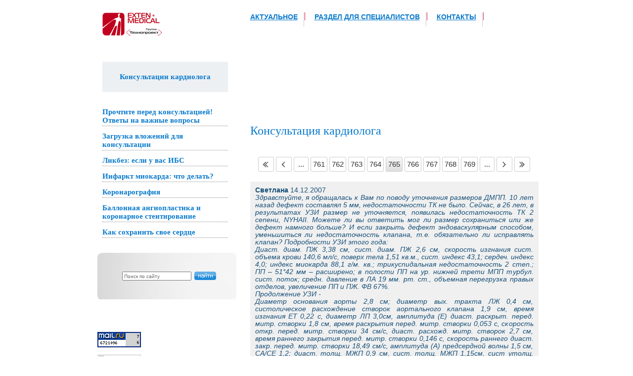

--- FILE ---
content_type: text/html; charset=utf-8
request_url: http://www.infarkt.ru/guest?p=764
body_size: 22638
content:
<html>
<head>
<meta name="robots" content="index,follow">
<meta http-equiv="Content-Type" content="text/html; charset=UTF-8">

<meta name="description" content="Вопросы и ответы">
<meta name="keywords" content="Консультации кардиолога Интернет-консультация Коронарография Стенты Стентирование Лечение стенокардии Стеноз коронарных артерий Инфаркт миокарда">
<meta name="cmsmagazine" content="86368d8963b4f0f96b434aafa426cd49" />
<link rel='stylesheet' type='text/css' href='/shared/highslide-4.1.13/highslide.min.css'/>
<script type='text/javascript' src='/shared/highslide-4.1.13/highslide.packed.js'></script>
<script type='text/javascript'>
hs.graphicsDir = '/shared/highslide-4.1.13/graphics/';
hs.outlineType = null;
hs.showCredits = false;
hs.lang={cssDirection:'ltr',loadingText:'Загрузка...',loadingTitle:'Кликните чтобы отменить',focusTitle:'Нажмите чтобы перенести вперёд',fullExpandTitle:'Увеличить',fullExpandText:'Полноэкранный',previousText:'Предыдущий',previousTitle:'Назад (стрелка влево)',nextText:'Далее',nextTitle:'Далее (стрелка вправо)',moveTitle:'Передвинуть',moveText:'Передвинуть',closeText:'Закрыть',closeTitle:'Закрыть (Esc)',resizeTitle:'Восстановить размер',playText:'Слайд-шоу',playTitle:'Слайд-шоу (пробел)',pauseText:'Пауза',pauseTitle:'Приостановить слайд-шоу (пробел)',number:'Изображение %1/%2',restoreTitle:'Нажмите чтобы посмотреть картинку, используйте мышь для перетаскивания. Используйте клавиши вперёд и назад'};</script>

            <!-- 46b9544ffa2e5e73c3c971fe2ede35a5 -->
            <script src='/shared/s3/js/lang/ru.js'></script>
            <script src='/shared/s3/js/common.min.js'></script>
        <link rel='stylesheet' type='text/css' href='/shared/s3/css/calendar.css' /><link rel="canonical" href="http://www.infarkt.ru/guest">
<title>Консультация кардиолога</title>
<link href="/t/v27/images/styles.css" rel="stylesheet" type="text/css">
<meta name='yandex-verification' content='69e251c76a1dcebf' />
<!--[if IE]>
<style type="text/css"> 
.right{ zoom: 1;}
.bodytext{ zoom: 1;}
.menu2{ zoom: 1;}
.text{ zoom: 1;}
</style>
<![endif]-->
</head>

<body>
  <div class="main">

<table width="100%" border="0" cellspacing="0" cellpadding="0">
  <tr>
    <td valign="top">
    <div class="left">
        <div class="logo"></div>
        <br style="clear:both;">
        <div class="menu" style="background-color: #edf0f3; margin-right:30px; padding: 10px 15px;">
        <ul>
        <li style="text-align: center;"><a href="http://infarkt.ru/guest">Консультации кардиолога</a></li>
        </ul>
        </div>
        <div class="menu" style="margin-right: 30px;">
        <ul>
         
          <li style="border-bottom: 1px dotted gray;"><a href="/stati">Прочтите перед консультацией! Ответы на важные вопросы</a></li>
         
          <li style="border-bottom: 1px dotted gray;"><a href="/zagruzka-vlozheniy-dlya-konsultatsii">Загрузка вложений для консультации</a></li>
         
          <li style="border-bottom: 1px dotted gray;"><a href="/main">Ликбез: если у вас ИБС</a></li>
         
          <li style="border-bottom: 1px dotted gray;"><a href="/disease">Инфаркт миокарда: что делать?</a></li>
         
          <li style="border-bottom: 1px dotted gray;"><a href="/koronarografiya">Коронарография</a></li>
         
          <li style="border-bottom: 1px dotted gray;"><a href="/cure">Баллонная ангиопластика и коронарное стентирование</a></li>
         
          <li style="border-bottom: 1px dotted gray;"><a href="/nazametku">Как сохранить свое сердце</a></li>
         
        </ul>
        </div>
        <div class="search" style="margin-left: 20px;">
        	<form action="/search" method="get">
		        <table border="0" cellspacing="0" cellpadding="0">
		          <tr>
		            <td><input name="search" type="text" style="width:140px;height:18px;font-size:10px; color:#666666;" onClick="this.value='';" value="Поиск по сайту"/></td>
		            <td width="50" align="right"><input type="image" src="/t/v27/images/search.gif"/></td>
		          </tr>
		        </table>
		    <re-captcha data-captcha="recaptcha"
     data-name="captcha"
     data-sitekey="6LcYvrMcAAAAAKyGWWuW4bP1De41Cn7t3mIjHyNN"
     data-lang="ru"
     data-rsize="invisible"
     data-type="image"
     data-theme="light"></re-captcha></form>
        </div>
    <!--    
    <div class="newsblock">
     <div id="name">Новости</div>
             <div id="content"><b>18.03.2020</b> | <a href="#">Сердце и коронавирусная инфекция</a><br>
    <p>Если у вас есть хронические сердечно-сосудистые заболевания, а также сахарный диабет, хронические болезни легких, почек и крови, пожалуйста, будьте сейчас вдвойне осторожны.&nbsp;<br />Особенность новой коронарвирусной инфекции в том, что она безопасна для детей, но для пожилых людей и хронических больных чревата осложнением пневмонией (воспалением легких).<br />Вирусная пневмония, в отличие от классической бактериальной, всегда сложно лечится, поскольку антибиотики на ее течение не влияют. Пневмония, вызываемая возбудителем SARS-СoViD-19 имеет тенденцию к тяжелому двустороннему течению с развитием выраженной дыхательной недостаточности. Именно поэтому она опасна для людей с болезнями сердца. Показатели смертности при этой инфекции в группе людей старше 65 лет существенно отличаются от таковых у более молодых, достигая 20-30% у 80-летних.<br />Как и в случае всех вспышек серьезных массовых инфекций, неоднократно имевших место на протяжении истории человечества, наиболее радикальный путь решения этой проблемы - массовая вакцинация. Так победили множество высоко контагиозных (заразных) и тяжелых болезней, в том числе, и вирусных: например, натуральную оспу, случаев которой на земном шаре в течение последних десятилетий вообще не регистрировалось. Это результат именно повсеместной массовой вакцинации.<br />Многие страны активно разрабатывают вакцину против этого вируса: Китай, США, Россия, Великобритания и другие. Однако, есть определенные этапы и правила создания вакцин, которые нельзя "перепрыгнуть". Поэтому процесс создания и клинических испытаний эффективности и безопасности новой вакцины занимает обычно не меньше года.<br />До этого главными, да и единственно по-настоящиму эффективными мерами предотвращения заболевания этой инфекцией являются противоэпидемические, то есть, карантинные меры. Они могут иметь различные уровни "строгости", в зависимости от ситуации и индивидуального риска человека.<br />Поэтому, пожалуйста, осознайте необходимость временной самоизоляции. Защитите себя. <br />Будьте дома, ограничьте все перемещения и круг общения. <br />Не ходите в гости, а также по магазинам и аптекам, пользуйтесь доставкой и интернет-заказами. <br />Не пользуйтесь общественным транспортом, в крайнем случае - такси. <br />Не обнимайтесь и не целуйтесь с детьми и внуками, как это ни обидно. Но на время - необходимо. Как уже сказано, они могут переносить инфекцию легко или вообще бессимптомно, но при этом заразить вас.<br />Не ходите по лечебным учреждениям без срочной необходимости. Анализы, обследования, которые можно отложить, нужно отложить. Пользуйтесь телемедицинскими консультациями.<br />Ни в коем случае не забывайте принимать назначенные для постоянного приема лекарства, необходимые при ваших фоновых хронических заболеваниях.<br />Нужно набраться терпения и принять необходимость на некоторое время изменить привычный образ жизни. Дисциплинированное соблюдение карантинных мер всегда дает нужный эффект: вспышка инфекции гаснет, очаг ликвидируется. И тогда можно вернуться к обычному образу жизни.</p>
    <br></div>
        </div>
    -->
    <div style="margin: 20px"><noindex><!--LiveInternet counter--><script type="text/javascript"><!--
document.write("<a href='http://www.liveinternet.ru/click' "+
"target=_blank><img src='http://counter.yadro.ru/hit?t18.11;r"+
escape(document.referrer)+((typeof(screen)=="undefined")?"":
";s"+screen.width+"*"+screen.height+"*"+(screen.colorDepth?
screen.colorDepth:screen.pixelDepth))+";u"+escape(document.URL)+
";h"+escape(document.title.substring(0,80))+";"+Math.random()+
"' alt='' title='LiveInternet: показано число просмотров за 24"+
" часа, посетителей за 24 часа и за сегодня' "+
"border=0 width=88 height=31><\/a>")//--></script><!--/LiveInternet-->

<br><br>

<!--TopList COUNTER--><script language="JavaScript"><!--

d=document;a='';a+=';r='+escape(d.referrer)

js=10//--></script><script language="JavaScript1.1"><!--

a+=';j='+navigator.javaEnabled()

js=11//--></script><script language="JavaScript1.2"><!--

s=screen;a+=';s='+s.width+'*'+s.height

a+=';d='+(s.colorDepth?s.colorDepth:s.pixelDepth)

js=12//--></script><script language="JavaScript1.3"><!--

js=13//--></script><script language="JavaScript"><!--

d.write('<a href="http://top.list.ru/jump?from=236636"'+

' target=_top><img src="http://top.list.ru/counter'+

'?id=236636;t=41;js='+js+a+';rand='+Math.random()+

'" alt="TopList"'+' border=0 height=31 width=88></a>')

if(js>11)d.write('<'+'!-- ')//--></script><noscript><a

target=_top href="http://top.list.ru/jump?from=236636"><img

src="http://top.list.ru/counter?js=na;id=236636;t=41"

border=0 height=31 width=88

alt="TopList"></a></noscript><script language="JavaScript"><!--

if(js>11)d.write('--'+'>')//--></script><!--TopList COUNTER--><br><br>

<!-- SpyLOG f:0211 -->

<script language="javascript"><!--

Mu="u2933.51.spylog.com";Md=document;Mnv=navigator;Mp=0;

Md.cookie="b=b";Mc=0;if(Md.cookie)Mc=1;Mrn=Math.random();

Mn=(Mnv.appName.substring(0,2)=="Mi")?0:1;Mt=(new Date()).getTimezoneOffset();

Mz="p="+Mp+"&rn="+Mrn+"&c="+Mc+"&t="+Mt;

if(self!=top){Mfr=1;}else{Mfr=0;}Msl="1.0";

//--></script><script language="javascript1.1"><!--

Mpl="";Msl="1.1";Mj = (Mnv.javaEnabled()?"Y":"N");Mz+='&j='+Mj;

//--></script><script language="javascript1.2"><!-- 

Msl="1.2";Ms=screen;Mpx=(Mn==0)?Ms.colorDepth:Ms.pixelDepth;

Mz+="&wh="+Ms.width+'x'+Ms.height+"&px="+Mpx;

//--></script><script language="javascript1.3"><!--

Msl="1.3";//--></script><script language="javascript"><!--

My="";My+="<a href='http://"+Mu+"/cnt?cid=293351&f=3&p="+Mp+"&rn="+Mrn+"' target=_blank>";

My+="<img src='http://"+Mu+"/cnt?cid=293351&"+Mz+"&sl="+Msl+"&r="+escape(Md.referrer)+"&fr="+Mfr+"&pg="+escape(window.location.href);

My+="' border=0 width=88 height=31 alt='SpyLOG'>";

My+="</a>";Md.write(My);//--></script><noscript>

<a href="http://u2933.51.spylog.com/cnt?cid=293351&f=3&p=0" target=_blank>

<img src="http://u2933.51.spylog.com/cnt?cid=293351&p=0" alt='SpyLOG' border='0' width=88 height=31 >

</a></noscript>

<!-- SpyLOG --></noindex><br><br>

<!-- Yandex.Metrika -->
<script src="//mc.yandex.ru/metrika/watch.js" type="text/javascript"></script>
<div style="display:none;"><script type="text/javascript">
try { var yaCounter1311695 = new Ya.Metrika(1311695); } catch(e){}
</script></div>
<noscript><div style="position:absolute"><img src="//mc.yandex.ru/watch/1311695" alt="" /></div></noscript>
<!-- /Yandex.Metrika -->
<script type="text/javascript" src="//cp.onicon.ru/loader/5bee6621b887eeb1688b4567.js"></script>
<!--__INFO2026-01-17 00:54:41INFO__-->
</div>
        </div>
    </td>
    <td valign="top">
    <div class="right">
 <div class="menu2" >
 <ul>
    <li><a href="/news">Актуальное</a></li>
    <li><a href="/specialistam">Раздел для специалистов</a></li>
    <li><a href="/kontakty">Контакты</a></li>
  </ul>
 </div>
 <div class="picture">
<object classid="clsid:D27CDB6E-AE6D-11cf-96B8-444553540000" codebase="http://download.macromedia.com/pub/shockwave/cabs/flash/swflash.cab#version=9,0,28,0" width="590" height="158">
     <param name="movie" value="/t/v27/images/flash.swf">
     <param name="quality" value="high">
     <embed src="/t/v27/images/flash.swf" quality="high" pluginspage="http://www.adobe.com/shockwave/download/download.cgi?P1_Prod_Version=ShockwaveFlash" type="application/x-shockwave-flash" width="590" height="158"></embed>
   </object>
</div>
<div class="bodytext" style=" vertical-align:top;">
<h1>Консультация кардиолога</h1><br>

<table width="100%" border="0" cellspacing="0" cellpadding="0">
  <tr>
    <td class="text">
<!-- header 2010-08-26 17:26:24 bottom 2009-07-07 12:50:04 -->

					
				
				
		
					<div class="s3_pagelist_container">
	<span class="s3_pagelist_name">Pages:</span>
																										
						<a href="/guest" class="s3_pagelist_lnk_first" rel="nofollow"><span> </span></a>
				<a href="/guest?p=763" class="s3_pagelist_lnk_prev" rel="nofollow"><span> </span></a>
				<span class="s3_pagelist_lnk_dots s3_pagelist_lnk_dots_left">...</span>											 <a href="/guest?p=760" class="s3_pagelist_lnk"><span>761</span></a>
														 <a href="/guest?p=761" class="s3_pagelist_lnk"><span>762</span></a>
														 <a href="/guest?p=762" class="s3_pagelist_lnk"><span>763</span></a>
														 <a href="/guest?p=763" class="s3_pagelist_lnk"><span>764</span></a>
											<b class="s3_pagelist_lnk_active"><span>765</span></b>
														 <a href="/guest?p=765" class="s3_pagelist_lnk"><span>766</span></a>
														 <a href="/guest?p=766" class="s3_pagelist_lnk"><span>767</span></a>
														 <a href="/guest?p=767" class="s3_pagelist_lnk"><span>768</span></a>
														 <a href="/guest?p=768" class="s3_pagelist_lnk"><span>769</span></a>
							<span class="s3_pagelist_lnk_dots s3_pagelist_lnk_dots_right">...</span>						<a href="/guest?p=765" class="s3_pagelist_lnk_next" rel="nofollow"><span> </span></a>
				<a href="/guest?p=782" class="s3_pagelist_lnk_last" rel="nofollow"><span> </span></a>
				</div>

<div style="padding:10px;background-color:#f0f0f0">
<b>Светлана</b> 14.12.2007<br>
<i>Здравстуйте, я обращалась к Вам по поводу уточнения размеров ДМПП. 10 лет назад дефект составлял 5 мм, недостаточности ТК не было. Сейчас, в 26 лет, в результатах УЗИ размер не уточняется, появилась недостаточность ТК 2 сепени, NYHAII. Можете ли вы ответить мог ли размер сохраниться или же дефект намного больше? И если закрыть дефект эндоваскулярным способом, уменьшиться ли недостаточность клапана, т.е. обязательно ли исправлять клапан?  Подробности УЗИ этого года: <br />
Диаст. диам. ПЖ 3,38 см, сист. диам. ПЖ 2,6 см, скорость изгнания сист. объема крови 140,6 мл/с, поверх тела 1,51 кв.м., сист. индекс 43,1; сердеч. индекс 4,0; индекс миокарда 88,1 г/м. кв.; трикуспидальная недостаточность 2 степ.; ПП – 51*42 мм – расширено; в полости ПП на ур. нижней трети МПП турбул. сист. поток; средн. давление в ЛА 19 мм. рт. ст., объемная перегрузка правых отделов, увеличение ПП и ПЖ. ФВ 67%. <br />
Продолжение УЗИ - <br />
Диаметр основания аорты 2,8 см; диаметр вых. тракта ЛЖ 0,4 см, систолическое расхождение створок аортального клапана 1,9 см, время изгнания ЕТ 0,22 с, диаметр ЛП 3,0см, амплитуда (Е) диаст. раскрыт. перед. митр. створки 1,8 см, время раскрытия перед. митр. створки 0,053 с, скорость откр. перед. митр. створки 34 см/с, диаст. расхожд. митр. створок 2,7 см, время раннего закрытия перед. митр. створки 0,146 с, скорость раннего диаст. закр. перед. митр. створки 18,49 см/с, амплитуда (А) предсердной волны 1,5 см, СА/СЕ 1,2; диаст. толщ. МЖП 0,9 см, сист. толщ. МЖП 1,15см, сист утолщ. МЖП 0,25 см, диаст толщ. ЗСЛЖ 0,7 см, сист. толщ. ЗСЛЖ 1,4 см, сист. утолщ. ЗСЛЖ 0,7 см, передне-задний диаметр 9,2 см, кон. диаст. диам. ЛЖ 4,6 см, кон. сист. дим. ЛЖ 2,9 см, кон. диаст. объем ЛЖ 97,3 мл, кон. сист. объем ЛЖ 32,2 мл, ударный объем ЛЖ 65,1 мл, минутный объем 6,1 л, степень укор. пер-зад. диам. ЛЖ в сист. 37%, фракция изгнания 66,9%, масса миокар-да ЛЖ 133,03 г, <br />
Заранее спасибо за ответ</i><br><br><div style="padding-left:10px; border-left:2px solid gray;color: red;"><b>Ответ:</b><br>Из приведенных Вами данных вытекает, что правые камеры сердца увеличены, следствием чего и является трикуспидальная недостаточность, но никакой причины этих изменений не описано. Если существует ДМПП, он должен быть больше 5 мм, чтобы вызвать такую перегрузку правых отделов сердца, он виден, обязательно должен быть найден на УЗИ сердца и измерен, поскольку в этой ситуации он подлежит операции. Проблема не в том, что не уточняется размер дефекта, а в том, что его наличие в приведенном Вами заключении не описывается вообще, упоминается только косвенный признак в виде турбулентного систолического потока. Вам нужно сделать УЗИ сердца у квалифицированного опытного специалиста, лучше всего в кардиохирургической клинике, там уровень диагностики пороков сердца наиболее высокий. Эндоваскулярное закрытие дефекта, как правило, не требует дополнительного вмешательства на трикуспидальном клапане, т.к.нарушение его функции вторично, связано с перегрузкой правых отделов сердца из-за шунтирования (сброса) крови через дефект, и после его закрытия редуцируется. <br />
</div></div><br>

<div style="padding:10px;background-color:white">
<b>Евгений</b> 10.12.2007<br>
<i>Добрый вечер! у меня пролапс митрального клапана 1 степени.что это такое и чем это чревато?</i><br><br><div style="padding-left:10px; border-left:2px solid gray;color: red;"><b>Ответ:</b><br>При отсутствии митральной регургитации или небольшой ее степени - ничем. Почитайте об этом на соответствующей странице в разделе часто задаваемых вопросов.</div></div><br>

<div style="padding:10px;background-color:#f0f0f0">
<b>Александр</b> 10.12.2007<br>
<i>Здравствуйте! Я живу в г. Ногинске Моск. области ,пенсионер 63 года - не работаю. В 2002 году был инфаркт, в больнице где я лечился,посоветовали сделать операцию. Могу ли я по квоте пройти у Вас каронографию и сделать ангиопластику (стентирование). Заранее спасибо за ответ.</i><br><br><div style="padding-left:10px; border-left:2px solid gray;color: red;"><b>Ответ:</b><br>Пожалуйста, позвоните по нашему московскому телефону (495) 645-24-26 <br />
</div></div><br>

<div style="padding:10px;background-color:white">
<b>Заур</b> 10.12.2007<br>
<i>Здраствуйте ! Помогите пожалуйста , мне 30 лет недавно заболело сердце,снял кардиограмму синусовая аритмия,ЭХО показало пролапс митрального клапана 0-1ст,врачи говорят ничего страшного посоветовали корвалол,иногда когда засыпаю вскакиваю такое ощущение что сердце остановилось незнаю что делать что принимать у меня это стало происходить после стресса.Заранее спасибо</i><br><br><div style="padding-left:10px; border-left:2px solid gray;color: red;"><b>Ответ:</b><br>Прежде всего, нужно успокоиться. Чувство "остановки" сердца бывает при экстрасистолах - внеочередных сокращениях, после которых возникает закономерная компенсаторная пауза, она, как правило, и ощущается. Появление таких экстрасистол тоже характерно для стресса или невротической реакции, ничем страшным они не грозят, хотя субъективно иногда воспринимаются тяжело. Проконсультируйтесь с психотерапевтом, попринимайте успокаивающие средства. Такие проявления чаще всего, действительно связаны не с заболеванием сердца, а с нарушением его нервной регуляции.</div></div><br>

<div style="padding:10px;background-color:#f0f0f0">
<b>Виктория</b> 08.12.2007<br>
<i>у меня иногда печет в области сердца и болит,и колит. При малом движении учащается сердцебиение.Что это? Спасибо.</i><br><br><div style="padding-left:10px; border-left:2px solid gray;color: red;"><b>Ответ:</b><br>Причин, по которым могут возникать непрятные ощущения в области сердца и сердцебиение очень много. Очень часто это не связано с заболеванием сердца, а является следствием стресса, переутомления, невроза. Вам нужно сделать ЭКГ и показаться врачу. Если после осмотра он сочтет нужным, возможно, он назначит суточное мониторирование ЭКГ. Тогда и станет ясно, в чем причина недомогания.</div></div><br>

<div style="padding:10px;background-color:white">
<b>лариса</b> 07.12.2007<br>
<i>мне пороводили узи плода на сроке 23-24недели результат показал что фильтры плода в норме,срез через сосуды правильный,но структуры сердца нечеткие гиперэхогенный фокус в правом желудочке 2мм.мне назначили контрольное узи через 10 дней. скажите пожалуста на сколько это серьезно, и что это предвещает? говорит ли это о том что у моего ребенка после рождения могут быть проблемы с сердцем?ЧСС определяется 145 ударов в минуту.спасибо.</i><br><br><div style="padding-left:10px; border-left:2px solid gray;color: red;"><b>Ответ:</b><br>К сожалению, описание УЗИ, приведенное Вами, крайне малоинформативно, чтобы на основании его можно было бы строить какие-то предположения. Это правильно, что исследование нужно повторить. Возможно, что гиперэхогенный фокус вообще окажется  артефактом, т.е. не имеющим отношения к сердцу плода эхо-сигналом. </div></div><br>

<div style="padding:10px;background-color:#f0f0f0">
<b>Вера</b> 06.12.2007<br>
<i>Где в Москве можно сделать коронарографию квалифицированно?</i><br><br><div style="padding-left:10px; border-left:2px solid gray;color: red;"><b>Ответ:</b><br>Пожалуйста, позвоните по нашему московскому телефону (495) 645-24-26</div></div><br>

<div style="padding:10px;background-color:white">
<b>Виктор</b> 04.12.2007<br>
<i>я принимаю моночинкве,эгилок, предуктал,амприлан, симвор, тробо АСС.У меня ИБС.Не вредно это для печени и почек??</i><br><br><div style="padding-left:10px; border-left:2px solid gray;color: red;"><b>Ответ:</b><br>Если печень и почки здоровые и нормально справляются со своей функцией, нет. Современная и более эффективная альтернатива приему большого количества лекарств - восстановление нормального коронарного кровотока с помощью ангиопластики и стентирования сосудов.</div></div><br>

<div style="padding:10px;background-color:#f0f0f0">
<b>Ольга</b> 29.11.2007<br>
<i>Здравствуйте. Племяннику 18 лет, на сердце не жаловался, раньше занимался спортом. По поводу высокого (150/100) давления делали ЭКГ. Заключение: Синусовая аритмия с ЧСС 81-91/мин, угол AQRS +81 - отклонение ЭОС вправо. ЭП- вертикальная. Увеличение электрической активности миокарда левого желудочка. Насколько это опасно ? Сейчас записаны к кардиологу, пока на приём не попали. С уважением, Ольга.</i><br><br><div style="padding-left:10px; border-left:2px solid gray;color: red;"><b>Ответ:</b><br>Ничего опасного в описании ЭКГ, насколько можно судить об этом, не глядя на саму запись, не содержится. К кардиологу все же сходите, давление, действительно, выше нормы.</div></div><br>

<div style="padding:10px;background-color:white">
<b>Наталья</b> 27.11.2007<br>
<i>Мне 31 год. Боль за грудиной, отдеёт назад, возникает при ходьбе, "останавливает", приходится идти медленно и с остановками, более длительная ходьба вызывает кашель. В покое приходит в норму довольно быстро, только прикашливаю некоторое время. Валидол не помогает. Длится 6 дней с нарастающим. На ЭКГ "умеренные неспецифические изменения в миокарде". При наклонах ощущуние переливания жидкости за грудиной (небольшае количество) и кашель. При пробуждении или после отдыха боли нет и кашля, пока не начинаю движения (наклоны) или всё делаю замедленно и тихо. К кардиологу не попасть. Что предпринять? Ранее (1,5 года) ЭХО показало слабость 2- и 3- створчатого клапана (пролапс с регургитацией 1 ст). Рекомендовали не бегать и не поднимать тяжестей.</i><br><br><div style="padding-left:10px; border-left:2px solid gray;color: red;"><b>Ответ:</b><br>Нужно обязательно сделать рентген грудной клетки, велоэргометрию и посетить хорошего терапевта или пульманолога.</div></div><br>

<div style="padding:10px;background-color:#f0f0f0">
<b>Светлана</b> 22.11.2007<br>
<i>Продолжение УЗИ - <br />
Диаметр основания аорты 2,8 см; диаметр вых. тракта ЛЖ 0,4 см, систолическое расхождение створок аортального клапана 1,9 см, время изгнания ЕТ 0,22 с, диаметр ЛП 3,0см, амплитуда (Е) диаст. раскрыт. перед. митр. створки 1,8 см, время раскрытия перед. митр. створки 0,053 с, скорость откр. перед. митр. створки 34 см/с, диаст. расхожд. митр. створок 2,7 см, время раннего закрытия перед. митр. створки 0,146 с, скорость раннего диаст. закр. перед. митр. створки 18,49 см/с, амплитуда (А) предсердной волны 1,5 см, СА/СЕ 1,2; диаст. толщ. МЖП 0,9 см, сист. толщ. МЖП 1,15см, сист утолщ. МЖП 0,25 см, диаст толщ. ЗСЛЖ 0,7 см, сист. толщ. ЗСЛЖ 1,4 см, сист. утолщ. ЗСЛЖ 0,7 см, передне-задний диаметр 9,2 см, кон. диаст. диам. ЛЖ 4,6 см, кон. сист. дим. ЛЖ 2,9 см, кон. диаст. объем ЛЖ 97,3 мл, кон. сист. объем ЛЖ 32,2 мл, ударный объем ЛЖ 65,1 мл, минутный объем 6,1 л, степень укор. пер-зад. диам. ЛЖ в сист. 37%, фракция изгнания 66,9%, масса миокар-да ЛЖ 133,03 г, <br />
Заранее спасибо за ответ</i><br><br><div style="padding-left:10px; border-left:2px solid gray;color: red;"><b>Ответ:</b><br>Светлана, см. ответ на Ваш вопрос от 14.12.</div></div><br>

<div style="padding:10px;background-color:white">
<b>Светлана</b> 22.11.2007<br>
<i>Здравстуйте, я обращалась к Вам по поводу уточнения размеров ДМПП. 10 лет назад дефект составлял 5 мм, недостаточности ТК не было. Сейчас, в 26 лет, в результатах УЗИ размер не уточняется, появилась недостаточность ТК 2 сепени, NYHAII. Можете ли вы ответить мог ли размер сохраниться или же дефект намного больше? Подробности УЗИ этого года: <br />
Диаст. диам. ПЖ 3,38 см, сист. диам. ПЖ 2,6 см, скорость изгнания сист. объема крови 140,6 мл/с, поверх тела 1,51 кв.м., сист. индекс 43,1; сердеч. индекс 4,0; индекс миокарда 88,1 г/м. кв.; трикуспидальная недостаточность 2 степ.; ПП – 51*42 мм – расширено; в полости ПП на ур. нижней трети МПП турбул. сист. поток; средн. давление в ЛА 19 мм. рт. ст., объемная перегрузка правых отделов, увеличение ПП и ПЖ. ФВ 67%. <br />
Продолжение УЗИ в след сообщении....</i></div><br>

<div style="padding:10px;background-color:#f0f0f0">
<b>Марина</b> 22.11.2007<br>
<i>Родственники прислали матери препарат Маркумар. Как правильно его принимать. Матери 58 лет.</i><br><br><div style="padding-left:10px; border-left:2px solid gray;color: red;"><b>Ответ:</b><br>Это зависит от того, по поводу какого заболевания, с какой целью - лечебной или профилактической, какие анализы - показатели свертываемости и др., какие еще лекарства принимает мама, каков в настоящий момент ее объективный статус - как Вы понимаете, все это невозможно установить заочно, без осмотра. Поэтому и лекарства нельзя заочно назначать, тем более такие, как маркумар. Это должен сделать специалист, который осмотрит Вашу маму - сосудистый хирург, кардиолог, кардиохирург - в зависимости от того, чем она болеет.<br />
</div></div><br>

<div style="padding:10px;background-color:white">
<b>Владимр</b> 20.11.2007<br>
<i>какую нужно соблюдать диету после аорто-коронарного шунтирования? заранее спасибо!</i><br><br><div style="padding-left:10px; border-left:2px solid gray;color: red;"><b>Ответ:</b><br>Такую же, как и до него: ограничить калорийность пищи, количество соли в ней, отказаться от употребления животных жиров (сало, масло, сыр, сметана, жирное мясо и птица и т.п.), кондитерских изделий. Растительное масло, рыба, животные морепродукты и морская капуста, овощи, в том числе обязательно листовые, бобовые, зерновые продукты (крупы, зерновой черный хлеб) - но не мучные, орехи, обезжиренные молочные и кисломолочные продукты, постное мясо в умеренном количестве, не слишком сахаристые фрукты.<br />
</div></div><br>

<div style="padding:10px;background-color:#f0f0f0">
<b>Светлана</b> 18.11.2007<br>
<i>Мне 26 лет, диагноз - вторичный ДМПП и при последних УЗИ размер мне точно определить не могли. В 97 году написали 5 мм ( без недостаточности). Сейчас имеется недостаточность ТК 2 степени?Смог ли размер сохраниться или он намного больше?<br />
Спасибо</i><br><br><div style="padding-left:10px; border-left:2px solid gray;color: red;"><b>Ответ:</b><br>Перепишите, пожалуйста, заключение УЗИ подробно со всеми измерениями, информации, содержащейся в Вашем вопросе абсолютно недостаточно. Это исследование позволяет измерить все необходимые размеры: дефекта, камер сердца и т.д. Если заключение столь невнятное, то исследование следует переделать в более квалифицированном исполнении.</div></div><br>

<div style="padding:10px;background-color:white">
<b>Елена</b> 17.11.2007<br>
<i>Почему у ребенка в момент рождения не закрылось межпредсердное овальное окно? Мальчику 2,2 года. Окно функционирует. На сколько это серьезно и что делать?</i><br><br><div style="padding-left:10px; border-left:2px solid gray;color: red;"><b>Ответ:</b><br>Это нередкая ситуация, овальное окно при рождении закрывается далеко не у всех и продолжает функционировать иногда в течение всей жизни . Самопроизвольно его закрытие возможно до 5 лет. Если шунтирование (переток) крови по нему незначительное, это на работу сердца не влияет, на здоровье не отражается и не вызывает необходимости в операции. Если шунтирование выраженное, возникает перегрузка сердца, и начинают увеличиваться правые камеры сердца. В этой ситуации показана операция в любом возрасте. Поэтому если шунт маленький и изменений размеров сердца нет, Вам до 5 лет сына, кроме как периодически наблюдаться у кардиолога и повторять УЗИ, делать ничего не нужно.</div></div><br>

<div style="padding:10px;background-color:#f0f0f0">
<b>Наталия</b> 12.11.2007<br>
<i>Добрый день.Подскажите пожалуйста что со мною может быть....Головная боль с завидной периодичностью появляется в области висок....как буд-то давит...иногда тошнит и поламывает мышцы...после чего боль наростает.Такое состояние держалось около недели, пока не похолодало.Потом через неделю ситуация повторилась.Пльс 90 ударов.Потеют ладоши и ощущаю пульсь во свех частях тела, легкое головокружение.Подскажите, пожалуйста, насколько это опасно.</i><br><br><div style="padding-left:10px; border-left:2px solid gray;color: red;"><b>Ответ:</b><br>Вряд ли это опасно. Измерьте давление, поищите причину в жизненной ситуации или режиме. Если неприятные ощущения будут беспокоить и дальше, посоветуйтесь с невропатологом.</div></div><br>

<div style="padding:10px;background-color:white">
<b>Татьяна</b> 08.11.2007<br>
<i>Здравствуйте. У моей мамы 3 года назад обнаружили мерцательную аритмию, а неделю назад поставили диагноз на ЭКГ выраженные изменения миокарда нижней и передне-боковой стенки, сказали что это врожденный порок сердца, утолщена передняя створка митрального клапана, трикуспидальная регургитация 0-1 степени. Что это означает и насколько это серьёзно. Мама в панике, в том числе от словосочетания "Митральный клапан:Противофаза есть"</i><br><br><div style="padding-left:10px; border-left:2px solid gray;color: red;"><b>Ответ:</b><br>"Противофазы" бояться не нужно вовсе, она должна быть в норме. Относительно порока сердца - не любые выявленные индивидуальные особенности строения сердца нужно считать пороком, а лишь те, что нарушают его работу. Утолщение передней створки митрального клапана таковым не является, причин для паники нет. Поэтому не стоит списывать мерцательную аритмию и другие изменения ЭКГ на весьма сомнительный порок, лучше выявить их реальную причину и проводить правильное лечение. Маме стоит показаться хорошему кардиологу.</div></div><br>

<div style="padding:10px;background-color:#f0f0f0">
<b>victar</b> 07.11.2007<br>
<i>zdrasti,skajite ia kupil elektronii tanomitar s apteki [mikrolife]svetia.Im mojna davereati?ani prohodiat kantroli?dela v tom 4to ia mereiu obi4nim tanometram u menia 135-75 a electronim 120-65.spasiba</i><br><br><div style="padding-left:10px; border-left:2px solid gray;color: red;"><b>Ответ:</b><br>Нужно строго следовать инструкции при измерении давления, правильно располагать прибор по отношению к сердцу, лучше делать измерение лежа, повторять его 2-3 раза. Тогда доверять можно.</div></div><br>

<div style="padding:10px;background-color:white">
<b>Наталья</b> 07.11.2007<br>
<i>Мне 33 года. Месяц назад после проведения эхокардиографии диагностировали ОАП 3 мм, ООО 6 мм. Особых проблем раньше не было, в детстве ставили диагноз ВСД по гипотоническому типу. Часто болею простудными заболеваниями, давление обычно 100/70, 90/60. В течение прим.8 лет периодически поднимается температура до 37,3 и держится в течение длительного времени. Может ли это быть связано с ВПС? Хотелось бы узнать, обязательна ли операция по закрытию ОАП, или можно обойтись без нее. Есть сын 12 лет.</i><br><br><div style="padding-left:10px; border-left:2px solid gray;color: red;"><b>Ответ:</b><br>К сожалению, не обойтись, ОАП нужно закрывать. 3 мм - это много, такой ОАП постепенно приведет к серьезным нарушениям сердечно-легочного кровотока.Субфебрильная температура с находками, обнаруженными на УЗИ сердца не связана никак. Скорее всего, индивидуальные особенности терморегуляции, если не найдено других серьезных причин.</div></div><br>

<div style="padding:10px;background-color:#f0f0f0">
<b>Иван</b> 06.11.2007<br>
<i>Здравствуйте, прохожу медкомиссию в фсб,сказали пересдать ЭКГ. При сдаче давали какую-то таблетку после нее ничего не изменилось- сказали чтобы я к следующему разу выспался и хорошо поел,как я понял есть небольшая аритмия входящая в норму, но их что-то настораживает, как на следующей проверке избавиться от этого и что может их настораживать (режим дня,таблетки,питание?) ?</i><br><br><div style="padding-left:10px; border-left:2px solid gray;color: red;"><b>Ответ:</b><br>Настораживать могут любые изменения ЭКГ, однако, не все из них заслуживают серьезного внимания. Что находят у Вас - без описания ЭКГ, а еще лучше, ее самой - гадать все равно, что на кофейной гуще. Если останутся вопросы, нужно сходить к кардиологу, он скажет, вызывают ли эти изменения какие-либо опасения.</div></div><br>

<div style="padding:10px;background-color:white">
<b>Константин</b> 06.11.2007<br>
<i>мне 35 лет после силной физической нагрузки возникла сильная боль в груди был у врача на следующий день сняли кардиограмму померили давление поставили диагноз гипертония вот уже почти неделя прошла а в груди все болит так и должно быть?</i><br><br><div style="padding-left:10px; border-left:2px solid gray;color: red;"><b>Ответ:</b><br>Боли вследствие ишемии сердца возникают не после, а во время физической нагрузки, а после ее прекращения проходят. Поэтому причины, скорее всего, другие: возможно, грудной радикулит, или переутомление, или давление постоянно повышено - его обязательно держите в рамках.</div></div><br>

<div style="padding:10px;background-color:#f0f0f0">
<b>Василий</b> 06.11.2007<br>
<i>после секса болит сердце,одышка.что это,опасно?мне35лет</i><br><br><div style="padding-left:10px; border-left:2px solid gray;color: red;"><b>Ответ:</b><br>Если во время - срочно идите на велоэргометрию. Если после - тоже, на всякий случай, сходите, а также измерьте давление несколько раз в течение суток - возможно, оно повышается. УЗИ сердца (эхокардиография) и анализ крови тоже не будет лишним. Если все названное патологии не выявит, вероятно, просто усталость, ухудшение общей физической формы. По какой причине - главное, не пропустить болезнь, если она есть. Если нет, то возможно банальное переутомление.</div></div><br>

<div style="padding:10px;background-color:white">
<b>Света</b> 04.11.2007<br>
<i>Здравствуйте снова! Я так и не дождалась от Вас ответа. Пожалуйста, пришлите мне ответ. <br />
Мне 26 лет. Диагноз: ВПС-дефект межпредсердной перегородки и относительная недостаточность трикуспидального клапана 2-й степени. По заключению кардиохирурга ДМПП можно исправить эндоваскулярным методом, но недостаточность клапана надо испрвлять хирургическим путем. Каковы последствия отказа от хирургической операции исправления клапана при условии проведения эндоваскулярной по устранению ДМПП?</i><br><br><div style="padding-left:10px; border-left:2px solid gray;color: red;"><b>Ответ:</b><br>Не совсем понятна позиция кардиохирурга. Трикуспидальная недостаточность при наличии ДМПП вполне закономерна. Устранять нужно именно дефект, как правило, специальной операции для коррекции трикуспидальной недостаточности не требуется.</div></div><br>

<div style="padding:10px;background-color:#f0f0f0">
<b>Ольга Александровна</b> 02.11.2007<br>
<i>Здравствуйте! У меня пролапс митрального клапана и синусовая аритмия. <br />
Мне 26 лет. Было 4 приступа вызывали скорую, прописывали различные лекарства, которые не помогают. все равно приступы бывают. Приступ: сжимается сердце в груди, сложно дышать, немеет вся левая сторона (лицо, рука и нога), бывало потеря сознания. Ходила снова к кордиологам но они ничего не находят. Что это? На сколько это страшно, и как с этим бороться?<br />
Спасибо</i><br><br><div style="padding-left:10px; border-left:2px solid gray;color: red;"><b>Ответ:</b><br>Эти приступы никакого отношения к пролапсу не имеют, а синусовая аритмия - это вариант нормы. К сердцу "придираться" не стоит, оно здесь не причем. Страшно ли это - необязательно, нередко такие состояния имеют невротическую природу. Вам нужен невропатолог. Он ответит на эти вопросы.</div></div><br>

<div style="padding:10px;background-color:white">
<b>Dima</b> 01.11.2007<br>
<i>С инфарктом иле с микро инфарктом можна жить 11 месецов ?</i><br><br><div style="padding-left:10px; border-left:2px solid gray;color: red;"><b>Ответ:</b><br>Это зависит не от названия болезни, а от ее тяжести и от предпринятого лечения.</div></div><br>

<div style="padding:10px;background-color:#f0f0f0">
<b>Дмитрий</b> 30.10.2007<br>
<i>Здравствуйте! можно ли сделать каронарное шунтирование гражданину России бесплатно? если нет, то сколько стоит эта операция и в какой клинике лучше делать? Мы проживаем в городе Братск Иркутской области.</i><br><br><div style="padding-left:10px; border-left:2px solid gray;color: red;"><b>Ответ:</b><br>Бесплатно операция делается в счет квот, выделяемых с этой целью государством кардиохирургическим центрам. К какому именно лечебному учреждению относятся жители Братска, Вам нужно узнать по официальным каналам по месту жительства: у зав. отделением, гл. врача поликлиники, в городском органе здравоохранения, если в поликлинике затруднятся подсказать. Однако, сначала следует выяснить, не может ли быть восстановлен коронарный кровоток с помощью внутрисосудистой операции ангиопластики и стентирования, это предпочтительнее. Решается этот вопрос с помощью коронарографии. Поэтому лучше выбрать тот кардиохирургический центр, где выполняются оба вида этих вмешательств, и на открытом сердце, и на сосудах. Сделайте коронарографию в Иркутске и напишите нам подробно ее заключение.</div></div><br>

<div style="padding:10px;background-color:white">
<b>Света</b> 25.10.2007<br>
<i>Мне 26 лет. Диагноз: ВПС-дефект межпредсердной перегородки и относительная недостаточность трикуспидального клапана 2-й степени. По заключению кардиохирурга ДМПП можно исправить эндоваскулярным методом, но недостаточность клапана надо испрвлять хирургическим путем. Каковы последствия отказа от хирургической операции исправления клапана при условии проведения эндоваскулярной по устранению ДМПП?</i><br><br><div style="padding-left:10px; border-left:2px solid gray;color: red;"><b>Ответ:</b><br>Как правило, необходимости в специальной хирургической коррекции недостаточности трикуспидального клапана при ДМПП нет. Причиной ее является дефект, поэтому необходимым и достаточным условием для устранения нарушения работы этого клапана является закрытие дефекта межпредсердной перегородки.</div></div><br>

<div style="padding:10px;background-color:#f0f0f0">
<b>Артём</b> 13.10.2007<br>
<i>Здравствуйте, подскажите пожалуйста, у меня пролапс метрального клапана и ещё какогото, т.е. пролапс двух клапанов. Могу ли с таким диагнозом откосить от армии?</i><br><br><div style="padding-left:10px; border-left:2px solid gray;color: red;"><b>Ответ:</b><br>Если пролапсы не влияют на работу сердца - маловероятно. Такие особенности, выявляемые на УЗИ сердца, встречаются как раз у практически здоровых людей довольно часто.</div></div><br>

<div style="padding:10px;background-color:white">
<b>Елена</b> 09.09.2007<br>
<i>как можно продиагностировать состояние надпочечников?<br />
<br></i><br><br><div style="padding-left:10px; border-left:2px solid gray;color: red;"><b>Ответ:</b><br>Смотря, что интересует - если функция, изучается содержание гормонов, вырабатываемых надпочечниками в крови и моче, если строение - с помощью методов визуализации (компьютерная томография, УЗИ). <br />
</div></div><br>



					
				
				
		
					<div class="s3_pagelist_container">
	<span class="s3_pagelist_name">Pages:</span>
																										
						<a href="/guest" class="s3_pagelist_lnk_first" rel="nofollow"><span> </span></a>
				<a href="/guest?p=763" class="s3_pagelist_lnk_prev" rel="nofollow"><span> </span></a>
				<span class="s3_pagelist_lnk_dots s3_pagelist_lnk_dots_left">...</span>											 <a href="/guest?p=760" class="s3_pagelist_lnk"><span>761</span></a>
														 <a href="/guest?p=761" class="s3_pagelist_lnk"><span>762</span></a>
														 <a href="/guest?p=762" class="s3_pagelist_lnk"><span>763</span></a>
														 <a href="/guest?p=763" class="s3_pagelist_lnk"><span>764</span></a>
											<b class="s3_pagelist_lnk_active"><span>765</span></b>
														 <a href="/guest?p=765" class="s3_pagelist_lnk"><span>766</span></a>
														 <a href="/guest?p=766" class="s3_pagelist_lnk"><span>767</span></a>
														 <a href="/guest?p=767" class="s3_pagelist_lnk"><span>768</span></a>
														 <a href="/guest?p=768" class="s3_pagelist_lnk"><span>769</span></a>
							<span class="s3_pagelist_lnk_dots s3_pagelist_lnk_dots_right">...</span>						<a href="/guest?p=765" class="s3_pagelist_lnk_next" rel="nofollow"><span> </span></a>
				<a href="/guest?p=782" class="s3_pagelist_lnk_last" rel="nofollow"><span> </span></a>
				</div>


<form method="post">
<SPAN style="color:red">*</SPAN>Имя:<br>
<input type="text" size="40" name="post_name" value="" id="post_name"><br><br>
<SPAN style="color:red">*</SPAN>E-mail:<br>
<input type="text" size="20" name="post_mail" value=""><br><br>
<SPAN style="color:red">*</SPAN>Текст:<br>
<textarea name="post_body" wrap="virtual" cols="50" rows="10" id="post_body"></textarea><br><br>
<input type="submit" value="Отправить">

<br>
<span style="font-size:14px; font-weight:bold; display:block; margin-top:5px;">Внимание! Отправленное сообщение появится только после проверки администратором сайта!</span>
<re-captcha data-captcha="recaptcha"
     data-name="captcha"
     data-sitekey="6LcYvrMcAAAAAKyGWWuW4bP1De41Cn7t3mIjHyNN"
     data-lang="ru"
     data-rsize="invisible"
     data-type="image"
     data-theme="light"></re-captcha></form>
<a name="anc" id="anc">&nbsp;</a>




</td>
  </tr>
</table>
</div>
</div>

    </td>
  </tr>
</table>


 
</div>
  <br style="clear:both;"/>
</div>



<div class="bottom">
<div class="main2">
    <div class="btlogo1"><img src="/t/v27/images/btlogo1.jpg"></div>
    <div class="btlogo2"><img src="/t/v27/images/btlogo2.jpg"></div>
    <div class="btlogo2_text">
    	    	&copy; 2007 - 2026 ЭКСТЕН МЕДИКАЛ<br>
<span style='font-size:14px;' class='copyright'><a target="_blank" class="copyright" href="http://megagroup.ru/" title="Создание эффективных сайтов megagroup.ru">Создание эффективных сайтов Петербург</a> веб-студия megagroup.ru</span></div>
    <br style="clear:both;">
    <div class="btlogo1_text">Компания “ЭКСТЕН МЕДИКАЛ” 
      Санкт-Петербург <br>
      Тел: +7(812) 272-97-87; +7(812) 275-82-33 <br>
      E-mail: <a href="mailto:info@infarkt.ru" style="color:white;">info@infarkt.ru</a> </div>
      </div>
</div>
<div align="center">
        <div style="width:850;font-family:Tahoma;font-size:12px;padding:10px;">
                </div>
</div>

<!-- assets.bottom -->
<!-- </noscript></script></style> -->
<script src="/my/s3/js/site.min.js?1768462484" ></script>
<script >/*<![CDATA[*/
var megacounter_key="cba19efc9ea5e2b937461bc2049e605e";
(function(d){
    var s = d.createElement("script");
    s.src = "//counter.megagroup.ru/loader.js?"+new Date().getTime();
    s.async = true;
    d.getElementsByTagName("head")[0].appendChild(s);
})(document);
/*]]>*/</script>
<script >/*<![CDATA[*/
$ite.start({"sid":37948,"vid":38025,"aid":74125,"stid":4,"cp":21,"active":true,"domain":"infarkt.ru","lang":"ru","trusted":false,"debug":false,"captcha":3});
/*]]>*/</script>
<!-- /assets.bottom -->
</body>
</html>

--- FILE ---
content_type: text/javascript
request_url: http://counter.megagroup.ru/cba19efc9ea5e2b937461bc2049e605e.js?r=&s=1280*720*24&u=http%3A%2F%2Fwww.infarkt.ru%2Fguest%3Fp%3D764&t=%D0%9A%D0%BE%D0%BD%D1%81%D1%83%D0%BB%D1%8C%D1%82%D0%B0%D1%86%D0%B8%D1%8F%20%D0%BA%D0%B0%D1%80%D0%B4%D0%B8%D0%BE%D0%BB%D0%BE%D0%B3%D0%B0&fv=0,0&en=1&rld=0&fr=0&callback=_sntnl1768633764756&1768633764756
body_size: 198
content:
//:1
_sntnl1768633764756({date:"Sat, 17 Jan 2026 07:09:24 GMT", res:"1"})